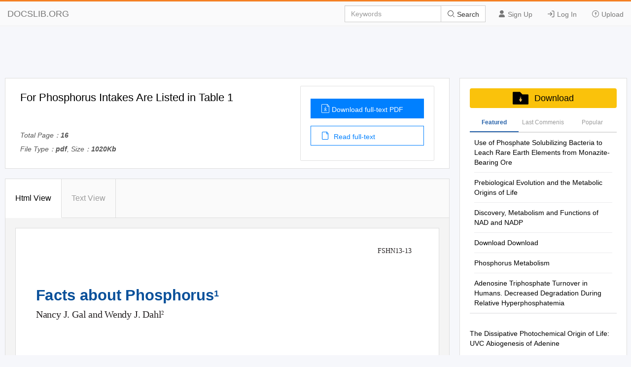

--- FILE ---
content_type: text/html; charset=utf-8
request_url: https://docslib.org/doc/7074787/for-phosphorus-intakes-are-listed-in-table-1
body_size: 20165
content:
<!DOCTYPE html>
<html lang="en">
<head>
		<meta charset="utf-8">
		<meta content="IE=edge" http-equiv="X-UA-Compatible">
		<meta name="viewport" content="width=device-width, initial-scale=1.0" />
		<title>For Phosphorus Intakes Are Listed in Table 1 - DocsLib</title>
		<meta name="description" content="FSHN13-13 Facts about Phosphorus1 Nancy J. Gal and Wendy J. Dahl2 &#x2022; maintain normal kidney function How much phosphorus do we need? Recommended">
		<link rel="shortcut icon" href="/favicon.ico">
		<meta name="robots" content="index, follow">
		<meta property="og:type" content="article">
		<meta property="og:title" content="For Phosphorus Intakes Are Listed in Table 1">
		<meta property="og:description" content="FSHN13-13 Facts about Phosphorus1 Nancy J. Gal and Wendy J. Dahl2 &#x2022; maintain normal kidney function How much phosphorus do we need? Recommended">
		<meta property="og:url" content="https://docslib.org/doc/7074787/for-phosphorus-intakes-are-listed-in-table-1">
		<meta property="og:image" content="https://docslib.b-cdn.net/poster/4787/for-phosphorus-intakes-are-listed-in-table-1-7074787.webp">
		<meta property="og:site_name" content="Docslib">
		<meta name="twitter:card" content="summary_large_image">
		<meta name="twitter:title" content="For Phosphorus Intakes Are Listed in Table 1">
		<meta name="twitter:description" content="FSHN13-13 Facts about Phosphorus1 Nancy J. Gal and Wendy J. Dahl2 &#x2022; maintain normal kidney function How much phosphorus do we need? Recommended">
		<meta name="twitter:image" content="https://docslib.b-cdn.net/poster/4787/for-phosphorus-intakes-are-listed-in-table-1-7074787.webp">
		<meta name="twitter:image:src" content="https://docslib.org/images/og_image.png">
		<link rel="stylesheet" href="/css/common.css" />
		<link rel="stylesheet" href="/css/docview.css" />
		<link rel="stylesheet" href="/iconfont/iconfont.css" />
		<script async src="https://pagead2.googlesyndication.com/pagead/js/adsbygoogle.js?client=ca-pub-8519364510543070" crossorigin="anonymous"></script>
		<script src="https://cdnjs.cloudflare.com/ajax/libs/jquery/3.5.1/jquery.min.js"></script>
		<style>	.stl_02 {margin: -30px !important;}</style>
		<script>
			const h5Data = {
			h5Style:'<style>.stl_ sup { vertical-align: baseline; position: relative; top: -0.4em; } .stl_ sub { vertical-align: baseline; position: relative; top: 0.4em; } .stl_ a:link {text-decoration:none;} .stl_ a:visited {text-decoration:none;} @media screen and (min-device-pixel-ratio:0), (-webkit-min-device-pixel-ratio:0), (min--moz-device-pixel-ratio: 0) {.stl_view{ font-size:10em; transform:scale(0.1); -moz-transform:scale(0.1); -webkit-transform:scale(0.1); -moz-transform-origin:top left; -webkit-transform-origin:top left; } } .stl_layer { } .stl_grlink { position:relative;width:100%;height:100%;z-index:1000000; } .stl_01 { position: absolute; white-space: nowrap; } .stl_02 { font-size: 1em; line-height: 0.0em; width: 53.75em; height: 69.5em; border-style: none; display: block; margin: 0em; } @supports(-ms-ime-align:auto) { .stl_02 {overflow: hidden;}} .stl_03 { position: relative; } .stl_04 { position: absolute; pointer-events: none; clip: rect(3.061274em,51.06904em,55.1999em,2.680964em); width: 100%; } .stl_05 { position: relative; width: 53.75em; } .stl_06 { height: 6.95em; } .stl_07 { -o-transform: scale(1,1.02); -webkit-transform: scale(1,1.02); -moz-transform: scale(1,1.02); transform: scale(1,1.02); -o-transform-origin: top left; -webkit-transform-origin: top left; -moz-webkit-transform-origin: top left; -transform-origin: top left; -ms-transform: matrix(1,0,0,1.02,0,-0); -ms-transform-origin: top left; } @font-face { font-family:"UURKRD+MyriadPro-Regular"; src:url("https://docslib.b-cdn.net/font/4787/7074787-1.woff2") format("woff2");font-display: swap; } .stl_08 { font-size: 0.878268em; font-family: "UURKRD+MyriadPro-Regular"; color: #221E1F; } .stl_09 { line-height: 1.202em; } .stl_10 { letter-spacing: 0em; }  .stl_11 { font-size: 1.93219em;  color: #09509A; } .stl_12 { line-height: 1.239em; } .stl_13 { letter-spacing: -0.0013em; } .stl_14 { font-size: 1.35176em;  color: #09509A; } .stl_15 { letter-spacing: -0.0022em; } .stl_16 { font-size: 1.229575em; font-family: "UURKRD+MyriadPro-Regular"; color: #221E1F; } .stl_17 { letter-spacing: -0.0017em; } .stl_18 { font-size: 0.860211em; font-family: "UURKRD+MyriadPro-Regular"; color: #221E1F; } .stl_19 { letter-spacing: -0.003em; } @font-face { font-family:"NUJBEW+MinionPro-Regular"; src:url("https://docslib.b-cdn.net/font/4787/7074787-2.woff2") format("woff2");font-display: swap; } .stl_20 { font-size: 0.966095em; font-family: "NUJBEW+MinionPro-Regular"; color: #221E1F; } .stl_21 { line-height: 1.349em; } .stl_22 { letter-spacing: -0.0049em; } .stl_23 { letter-spacing: 0.0001em; } .stl_24 { font-size: 1.493055em;  color: #09509A; } .stl_25 { letter-spacing: -0.0019em; } .stl_26 { letter-spacing: -0.0023em; } .stl_27 { letter-spacing: -0.0045em; } .stl_28 { letter-spacing: -0.098em; } .stl_29 { letter-spacing: -0.007em; } .stl_30 { letter-spacing: -0.0036em; } .stl_31 { letter-spacing: -0.0042em; } .stl_32 { letter-spacing: -0.0046em; } .stl_33 { letter-spacing: -0em; } .stl_34 { font-size: 0.878268em; font-family: "UURKRD+MyriadPro-Regular"; color: #09509A; } .stl_35 { letter-spacing: -0.0016em; } .stl_36 { letter-spacing: -0.001em; } .stl_37 { font-size: 0.790441em;  color: #221E1F; } .stl_38 { letter-spacing: -0.0021em; } .stl_39 { letter-spacing: -0.008em; } .stl_40 { font-size: 0.790441em; font-family: "UURKRD+MyriadPro-Regular"; color: #221E1F; } .stl_41 { font-size: 0.790441em; font-family: "UURKRD+MyriadPro-Regular"; color: #09509A; } .stl_42 { letter-spacing: -0.0025em; } .stl_43 { letter-spacing: 0.0002em; } .stl_44 { letter-spacing: -0.0032em; } .stl_45 { letter-spacing: -0.0026em; } .stl_46 { letter-spacing: -0.0027em; } .stl_47 { letter-spacing: -0.0028em; } .stl_48 { letter-spacing: -0.0041em; } .stl_49 { letter-spacing: -0.0031em; } .stl_50 { letter-spacing: -0.0024em; } .stl_51 { letter-spacing: -0.002em; } .stl_52 { letter-spacing: -0.0051em; } .stl_53 { letter-spacing: -0.0097em; } .stl_54 { letter-spacing: -0.0044em; } .stl_55 { letter-spacing: -0.0002em; } .stl_56 { letter-spacing: 0.0015em; } .stl_57 { letter-spacing: -0.0012em; } .stl_58 { letter-spacing: -0.0011em; } .stl_59 { letter-spacing: -0.0035em; } .stl_60 { letter-spacing: -0.0034em; } .stl_61 { letter-spacing: -0.009em; } .stl_62 { letter-spacing: -0.0001em; } .stl_63 { font-size: 0.746528em; font-family: "UURKRD+MyriadPro-Regular"; color: #221E1F; } .stl_64 { letter-spacing: -0.0006em; } .stl_65 { font-size: 0.746528em; font-family: "UURKRD+MyriadPro-Regular"; color: #09509A; } .stl_66 { letter-spacing: 0.0036em; } .stl_67 { font-size: 0.658701em; font-family: "UURKRD+MyriadPro-Regular"; color: #221E1F; } .stl_68 { letter-spacing: -0.0039em; }</style>',
			h5Html: ' <div id="page_0" class="stl_ stl_02"> <div class="stl_03"> <img src="https://docslib.b-cdn.net/bgimg/4787/7074787-img_01.webp" alt="" class="stl_04" /> </div> <div class="stl_view"> <div class="stl_05 stl_06"> <div class="stl_01 stl_07" style="left:46.5053em;top:2.9088em;"><span class="stl_08 stl_09 stl_10">FSHN13-13 </span></div> <div class="stl_01" style="left:3.1618em;top:7.9108em;"><span class="stl_11 stl_12 stl_13" style="word-spacing:0.0026em;"><b>Facts about Phosphorus</b></span><sup style="top: -0.6434em;"><span class="stl_14 stl_12 stl_15" style="word-spacing:0.0044em;"><b>1 </b></span></sup></div> <div class="stl_01" style="left:3.1618em;top:10.759em;"><span class="stl_16 stl_09 stl_17" style="word-spacing:-0.0025em;">Nancy J. Gal and Wendy J. Dahl</span><sup style="top: -0.4094em;"><span class="stl_18 stl_09 stl_19" style="word-spacing:-0.0043em;">2 </span></sup></div> <div class="stl_01" style="left:27.5074em;top:16.9581em;"><span class="stl_20 stl_21 stl_22" style="word-spacing:0.2109em;">• maintain</span><span class="stl_20 stl_21 stl_10" style="word-spacing:0.0049em;"> </span><span class="stl_20 stl_21 stl_23" style="word-spacing:-0.0001em;">normal kidney function </span></div> <div class="stl_01" style="left:27.5074em;top:18.6504em;"><span class="stl_24 stl_12 stl_25" style="word-spacing:0.0038em;"><strong>How much phosphorus do we </strong></span></div> <div class="stl_01" style="left:27.5074em;top:20.4421em;"><span class="stl_24 stl_12 stl_10"><b>need? </b></span></div> <div class="stl_01" style="left:27.5074em;top:22.3386em;"><span class="stl_20 stl_21 stl_26" style="word-spacing:0.0046em;">Recommended Dietary Allowances (RDA) for phosphorus </span></div> <div class="stl_01" style="left:27.5074em;top:23.5243em;"><span class="stl_20 stl_21 stl_27" style="word-spacing:0.0089em;">intakes are listed in Table 1. Because high intakes of phos- </span></div> <div class="stl_01" style="left:27.5074em;top:24.7099em;"><span class="stl_20 stl_21 stl_10" style="word-spacing:-0em;">phorus pose health risks, </span><span class="stl_20 stl_21 stl_28">T</span><span class="stl_20 stl_21 stl_29">o</span><span class="stl_20 stl_21 stl_30" style="word-spacing:0.0072em;">lerable Upper Levels known </span></div> <div class="stl_01" style="left:27.5074em;top:25.8956em;"><span class="stl_20 stl_21 stl_31" style="word-spacing:0.0084em;">as ULs have also been set to prevent overconsumption. </span></div> <div class="stl_01" style="left:27.5074em;top:27.0813em;"><span class="stl_20 stl_21 stl_32" style="word-spacing:0.0091em;">Average daily intakes of phosphorus should not exceed the </span></div> <div class="stl_01" style="left:27.5074em;top:28.2669em;"><span class="stl_20 stl_21 stl_33">UL. </span></div> <div class="stl_01" style="left:27.5074em;top:30.0289em;"><span class="stl_34 stl_09 stl_35" style="word-spacing:0.0032em;">Table 1. Recommended dietary allowances and tolerable upper </span></div> <div class="stl_01" style="left:27.5074em;top:31.0828em;"><span class="stl_34 stl_09 stl_36" style="word-spacing:0.0019em;">levels for phosphorus (IOM 1997). </span></div> <div class="stl_01 stl_07" style="left:29.6447em;top:32.4389em;"><span class="stl_37 stl_12 stl_38" style="word-spacing:0.0043em;"><b>Life Stage </b></span></div> <div class="stl_01 stl_07" style="left:38.317em;top:32.4389em;"><span class="stl_37 stl_12 stl_39"><b>RDA </b></span></div> <div class="stl_01 stl_07" style="left:37.4831em;top:33.383em;"><span class="stl_37 stl_12 stl_17"><b>(mg/day) </b></span></div> <div class="stl_01 stl_07" style="left:46.308em;top:32.4389em;"><span class="stl_37 stl_12 stl_10"><b>UL </b></span></div> <div class="stl_01 stl_07" style="left:45.1832em;top:33.383em;"><span class="stl_37 stl_12 stl_17"><b>(mg/day) </b></span></div> <div class="stl_01 stl_07" style="left:37.574em;top:34.6785em;"><span class="stl_37 stl_12 stl_35"><b>Children </b></span></div> <div class="stl_01 stl_07" style="left:38.4712em;top:36.0038em;"><span class="stl_40 stl_09 stl_33">460 </span></div> <div class="stl_01" style="left:3.1618em;top:34.9472em;"><span class="stl_41 stl_09 stl_42" style="word-spacing:0.005em;">Figure 1. Model of phosphate group </span></div> <div class="stl_01" style="left:3.1618em;top:35.9133em;"><span class="stl_41 stl_09 stl_43" style="word-spacing:-0.0004em;">Credits: Jan Kaliciak/iStock/Thinkstock, © Jan Kaliciak </span></div> <div class="stl_01 stl_07" style="left:27.8806em;top:36.0038em;"><span class="stl_40 stl_09 stl_44" style="word-spacing:0.0064em;">1 to 3 years </span></div> <div class="stl_01 stl_07" style="left:45.8867em;top:36.0038em;"><span class="stl_40 stl_09 stl_10">3,000 </span></div> <div class="stl_01 stl_07" style="left:45.8867em;top:37.2992em;"><span class="stl_40 stl_09 stl_10">3,000 </span></div> <div class="stl_01 stl_07" style="left:45.8867em;top:38.5947em;"><span class="stl_40 stl_09 stl_10">4,000 </span></div> <div class="stl_01 stl_07" style="left:27.8806em;top:37.2992em;"><span class="stl_40 stl_09 stl_44" style="word-spacing:0.0064em;">4 to 8 years </span></div> <div class="stl_01 stl_07" style="left:38.4712em;top:37.2992em;"><span class="stl_40 stl_09 stl_33">500 </span></div> <div class="stl_01" style="left:3.1618em;top:37.2752em;"><span class="stl_24 stl_12 stl_45" style="word-spacing:0.0053em;"><strong>Why do we need phosphorus? </strong></span></div> <div class="stl_01 stl_07" style="left:27.8806em;top:38.5947em;"><span class="stl_40 stl_09 stl_46" style="word-spacing:0.0053em;">9 to 18 years </span></div> <div class="stl_01 stl_07" style="left:38.1866em;top:38.5947em;"><span class="stl_40 stl_09 stl_33">1,250 </span></div> <div class="stl_01 stl_07" style="left:37.9345em;top:39.8603em;"><span class="stl_37 stl_12 stl_47"><b>Adults </b></span></div> <div class="stl_01 stl_07" style="left:38.4712em;top:41.1855em;"><span class="stl_40 stl_09 stl_33">700 </span></div> <div class="stl_01" style="left:3.1618em;top:39.1717em;z-index:1295;"><span class="stl_20 stl_21 stl_47" style="word-spacing:0.0056em;">Phosphorus is a mineral found in every cell of the body, </span></div> <div class="stl_01" style="left:3.1618em;top:40.3574em;"><span class="stl_20 stl_21 stl_48" style="word-spacing:0.0081em;">usually in the form of phosphate. It is the second most </span></div> <div class="stl_01" style="left:3.1618em;top:41.5431em;"><span class="stl_20 stl_21 stl_49" style="word-spacing:0.0062em;">abundant mineral in the body aﬅer calcium. About 85% of </span></div> <div class="stl_01" style="left:3.1618em;top:42.7287em;"><span class="stl_20 stl_21 stl_48" style="word-spacing:0.0081em;">phosphorus is stored in the bones and teeth. It is important </span></div> <div class="stl_01" style="left:3.1618em;top:43.9144em;"><span class="stl_20 stl_21 stl_46" style="word-spacing:0.0054em;">for forming bones and teeth, as well as repairing bones. </span></div> <div class="stl_01" style="left:3.1618em;top:45.1em;"><span class="stl_20 stl_21 stl_50" style="word-spacing:0.0048em;">Phosphorus also helps: </span></div> <div class="stl_01 stl_07" style="left:27.8806em;top:41.1855em;"><span class="stl_40 stl_09 stl_26" style="word-spacing:0.0046em;">19 to 70 years </span></div> <div class="stl_01 stl_07" style="left:27.8806em;top:42.481em;"><span class="stl_40 stl_09 stl_51" style="word-spacing:0.004em;">&gt; 70 years </span></div> <div class="stl_01 stl_07" style="left:45.8867em;top:41.1855em;"><span class="stl_40 stl_09 stl_10">4,000 </span></div> <div class="stl_01 stl_07" style="left:45.8867em;top:42.481em;"><span class="stl_40 stl_09 stl_10">3,000 </span></div> <div class="stl_01 stl_07" style="left:38.4712em;top:42.481em;"><span class="stl_40 stl_09 stl_33">700 </span></div> <div class="stl_01 stl_07" style="left:27.8806em;top:43.7764em;"><span class="stl_40 stl_09 stl_52">Pregnant </span></div> <div class="stl_01 stl_07" style="left:27.8806em;top:45.0719em;"><span class="stl_40 stl_09 stl_26" style="word-spacing:0.0046em;">14 to 18 years </span></div> <div class="stl_01 stl_07" style="left:27.8806em;top:46.3673em;"><span class="stl_40 stl_09 stl_26" style="word-spacing:0.0046em;">19 to 50 years </span></div> <div class="stl_01 stl_07" style="left:38.1029em;top:45.0719em;"><span class="stl_40 stl_09 stl_33" style="word-spacing:0em;">1, 250 </span></div> <div class="stl_01 stl_07" style="left:38.4712em;top:46.3673em;"><span class="stl_40 stl_09 stl_33">700 </span></div> <div class="stl_01 stl_07" style="left:45.8867em;top:45.0719em;"><span class="stl_40 stl_09 stl_10">3,500 </span></div> <div class="stl_01 stl_07" style="left:45.8867em;top:46.3673em;"><span class="stl_40 stl_09 stl_10">3,500 </span></div> <div class="stl_01" style="left:3.1618em;top:47.3396em;"><span class="stl_20 stl_21 stl_53" style="word-spacing:0.2205em;">• promote</span><span class="stl_20 stl_21 stl_10" style="word-spacing:0.0097em;"> </span><span class="stl_20 stl_21 stl_36" style="word-spacing:0.002em;">normal muscle and nerve function </span></div> <div class="stl_01" style="left:3.1618em;top:48.9471em;"><span class="stl_20 stl_21 stl_54" style="word-spacing:0.21em;">• regulate</span><span class="stl_20 stl_21 stl_10" style="word-spacing:0.0044em;"> </span><span class="stl_20 stl_21 stl_55">heartbeat </span></div> <div class="stl_01 stl_07" style="left:37.416em;top:47.6329em;"><span class="stl_37 stl_12 stl_56"><b>Lactating </b></span></div> <div class="stl_01 stl_07" style="left:38.1866em;top:48.9582em;"><span class="stl_40 stl_09 stl_33">1,250 </span></div> <div class="stl_01 stl_07" style="left:27.8806em;top:48.9582em;"><span class="stl_40 stl_09 stl_57" style="word-spacing:0.0025em;">14–18 years </span></div> <div class="stl_01 stl_07" style="left:45.8867em;top:48.9582em;"><span class="stl_40 stl_09 stl_10">4,000 </span></div> <div class="stl_01 stl_07" style="left:45.8867em;top:50.2537em;"><span class="stl_40 stl_09 stl_10">4,000 </span></div> <div class="stl_01 stl_07" style="left:27.8806em;top:50.2537em;"><span class="stl_40 stl_09 stl_26" style="word-spacing:0.0046em;">19 to 50 years </span></div> <div class="stl_01 stl_07" style="left:27.8806em;top:51.5491em;"><span class="stl_40 stl_09 stl_58" style="word-spacing:0.0022em;">mg = milligrams </span></div> <div class="stl_01 stl_07" style="left:38.4712em;top:50.2537em;"><span class="stl_40 stl_09 stl_33">700 </span></div> <div class="stl_01" style="left:3.1618em;top:50.5545em;"><span class="stl_20 stl_21 stl_59" style="word-spacing:0.2082em;">• support</span><span class="stl_20 stl_21 stl_10" style="word-spacing:0.0035em;"> </span><span class="stl_20 stl_21 stl_60" style="word-spacing:0.0068em;">growth and repair of cells and tissues </span></div> <div class="stl_01" style="left:3.1618em;top:52.162em;"><span class="stl_20 stl_21 stl_61" style="word-spacing:0.2192em;">• store</span><span class="stl_20 stl_21 stl_10" style="word-spacing:0.009em;"> </span><span class="stl_20 stl_21 stl_62" style="word-spacing:0.0003em;">and use energy from food </span></div> <div class="stl_01" style="left:3.1618em;top:56.3383em;"><span class="stl_63 stl_09 stl_17" style="word-spacing:0.3421em;">1. This</span><span class="stl_63 stl_09 stl_10" style="word-spacing:0.0018em;"> </span><span class="stl_63 stl_09 stl_36" style="word-spacing:0.002em;">document is FSHN13-13, one of a series of the Food Science and Human Nutrition Department, UF/IFAS Extension. Original publication date </span></div> <div class="stl_01" style="left:4.1103em;top:57.2341em;"><span class="stl_63 stl_09 stl_64" style="word-spacing:-0.0017em;">November 2013. Revised May 2017. Reviewed January 2018. Visit the EDIS website at </span><a href="http://edis.ifas.ufl.edu" target="_blank"><span class="stl_65 stl_09 stl_25">http://edis.ifas.uﬂ.edu</span></a><span class="stl_63 stl_09 stl_25">. </span></div> <div class="stl_01" style="left:3.1618em;top:58.8255em;"><span class="stl_63 stl_09 stl_66" style="word-spacing:0.3314em;">2. Nancy</span><span class="stl_63 stl_09 stl_10" style="word-spacing:-0.0036em;"> </span><span class="stl_63 stl_09 stl_26" style="word-spacing:0.0026em;">J. Gal, Extension agent, UF/IFAS Extension Hillsborough County; and Wendy J. Dahl, assistant professor, Food Science and Human Nutrition </span></div> <div class="stl_01" style="left:4.1103em;top:59.7214em;"><span class="stl_63 stl_09 stl_13" style="word-spacing:0.0025em;">Department; UF/IFAS Extension, Gainesville, FL 32611. </span></div> <div class="stl_01" style="left:3.1618em;top:61.7589em;"><span class="stl_67 stl_09 stl_58" style="word-spacing:0.0023em;">The Institute of Food and Agricultural Sciences (IFAS) is an Equal Opportunity Institution authorized to provide research, educational information and other services only to </span></div> <div class="stl_01" style="left:3.1618em;top:62.5494em;"><span class="stl_67 stl_09 stl_57" style="word-spacing:0.0024em;">individuals and institutions that function with non-discrimination with respect to race, creed, color, religion, age, disability, sex, sexual orientation, marital status, national </span></div> <div class="stl_01" style="left:3.1618em;top:63.3398em;"><span class="stl_67 stl_09 stl_50" style="word-spacing:0.0049em;">origin, political opinions or aﬃliations. For more information on obtaining other UF/IFAS Extension publications, contact your county’s UF/IFAS Extension oﬃce. </span></div> <div class="stl_01" style="left:3.1618em;top:64.9207em;"><span class="stl_67 stl_09 stl_26" style="word-spacing:0.0046em;">U.S. Department of Agriculture, UF/IFAS Extension Service, University of Florida, IFAS, Florida A &amp; M University Cooperative Extension Program, and Boards of County </span></div> <div class="stl_01" style="left:3.1618em;top:65.7112em;"><span class="stl_67 stl_09 stl_68" style="word-spacing:0.0027em;">Commissioners Cooperating. Nick T. Place, dean for UF/IFAS Extension. </span></div> </div> </div> </div> '
			};
		</script>
</head>
<body>
    <header>
        <div class="border-bm">
            <div class="navbar-header"> <a href="/">DOCSLIB.ORG</a> </div>
            <div class="navbar-right">
                <div class="nav-btn">
                    <ul>
                        <li> <a href="/profile/signup"> <i class="iconfont icon-yonghu"></i> Sign Up </a> </li>
                        <li> <a href="/profile/login"> <i class="iconfont icon-logindenglu"></i> Log In </a> </li>
                        <li> <a href="#"> <i class="iconfont icon-shangchuan-yuan-L"></i> Upload </a> </li>
                    </ul>
                </div>
                <form action="/search/" method="post">
                    <div class="input-group">
                        <input type="text" class="form-control" placeholder="Keywords" />
                        <div class="input-group-btn">
                            <button type="submit" class="btn btn-default" title=""> <i class="iconfont icon-sousuo i-color"></i> Search </button>
                        </div>
                    </div>
                </form>
            </div>
            <div class="nav-menu"> <i class="iconfont icon-caidan- size"></i> </div>
        </div>
        <div class="menu-list">
            <ul>
                <li> <a href="/profile/signup"> <i class="iconfont icon-yonghu"></i> Sign Up </a> </li>
                <li> <a href="/profile/login"> <i class="iconfont icon-logindenglu"></i> Log In </a> </li>
                <li> <a href="#"> <i class="iconfont icon-shangchuan-yuan-L"></i> Upload </a> </li>
            </ul>
        </div>
    </header>
    <script>$('head').append(h5Data.h5Style)</script>
<script>
	const screenWidth = window.innerWidth;
	if(screenWidth<860){
	const scale = (screenWidth-40)/860;
	const styleSheet = document.createElement('style');
	styleSheet.type = 'text/css';
	styleSheet.innerHTML = `.ft-box {height: calc(1000px * `+scale+`);}.stl_ {transform:scale(`+scale+`);transform-origin: left top;}`;
	document.head.appendChild(styleSheet);
	}
</script>
<main>
	<div class="content">
		<div class="row">
			<div class="adspace" id="adTopBanner"></div>
			<div class="rw-left rw-pd">
				<div class="header">
					<div class="header-section">
						<div class="header-detail">
							<h1>For Phosphorus Intakes Are Listed in Table 1</h1>
							<div class="mt-1">
								<p>Total Page：<b>16</b></p>
								<p>File Type：<b>pdf</b>, Size：<b>1020Kb</b></p>
							</div>
						</div>
						<div class="header-aside">
							<div class="aside-flex">
								<div class="aside-btn">
									<a href="/download/7074787/for-phosphorus-intakes-are-listed-in-table-1" class="btn-type" rel="nofollow">
										<i class="iconfont icon-wendangxiazai load-icon"></i>Download full-text PDF
									</a>
									<a href="javascript:;" class="btn-type1"><i class="iconfont icon-wendang load-icon"></i> Read full-text</a>
								</div>
							</div>
						</div>
					</div>
				</div>
				<div class="content-box" id="top">
					<div class="tag-head">
						<ul>
							<li class="tag-li">
								<a href="javascript:;" class="title-bt tag-active is-active" data-tab-target="describe">Html View </a>
							</li>
							<li class="tag-li">
								<a href="javascript:;" class="title-bt" data-tab-target="article">Text View</a>
							</li>
							<li class="active-bt"></li>
						</ul>
					</div>
					<div class="about-ul" id="htmlView">
						<div class="about-item about-active" data-tab-item="describe">
							<div class="header-abstract">
								<div class="ab-item">
									<div class="item-content">
										<div class="cont-font">
											<div class="ft-box" id="contents">
											</div>
													<script>
														$("#contents").html(h5Data.h5Html)
													</script>
											</div>
										</div>
									</div>
								</div>
							</div>
							<div class="about-item" data-tab-item="article">
								<div class="article-container">
									<div class="article-container-pd" id="loader"></div>
								</div>
								<div class="load-content flex-column-center">
									<p class="load-p load-more-bottom" id="loadMore">Load more</p>
									<p class="load-p" id="onLoadMore"><span id="surplus"></span></p>
									<p class="load-p" id="load-text"></p>
								</div>
								<div id="downTop">
									<div class="reader-tools-bar">
										<div class="tools flex-justify">
											<a href="javascript:void(0);" title="previous page"
											class="tools-prev flex-justify">
												<i class="iconfont icon-top-1-copy left"></i>
											</a>
											<input type="text" class="page-cur" value="1" /><span class="page-num">&nbsp; 3</span>
											<a href="javascript:void(0);" title="next page" class="tools-next flex-justify"><i class="iconfont icon-top-1-copy right"></i></a>
										</div>
										<div class="bar-download">
											<a href="javascript:;" id="copyLink"><i class="iconfont icon-lianjie i-size"></i> Copy Link</a>
										</div>
									</div>
								</div>
							</div>
						</div>
						<div class="pub-text" id="pubText">
							<div class="header-abstract">
								<div class="ab-item">
									<article>
									FSHN13-13 Facts about Phosphorus1 Nancy J. Gal and Wendy J. Dahl2 • maintain normal kidney function How much phosphorus do we need? Recommended Dietary Allowances (RDA) for phosphorus intakes are listed in Table 1. Because high intakes of phos- phorus pose health risks, Tolerable Upper Levels known as ULs have also been set to prevent overconsumption. Average daily intakes of phosphorus should not exceed the UL. Table 1. Recommended dietary allowances and tolerable upper levels for phosphorus (IOM 1997). Life Stage RDA UL (mg/day) (mg/day) Figure 1. Model of phosphate group Children Credits: Jan Kaliciak/iStock/Thinkstock, &#169; Jan Kaliciak 1 to 3 years 460 3,000 Why do we need phosphorus? 4 to 8 years 500 3,000 9 to 18 years 1,250 4,000 Phosphorus is a mineral found in every cell of the body, Adults usually in the form of phosphate. It is the second most 19 to 70 years 700 4,000 abundant mineral in the body after calcium. About 85% of &gt; 70 years 700 3,000 phosphorus is stored in the bones and teeth. It is important for forming bones and teeth, as well as repairing bones. Pregnant Phosphorus also helps: 14 to 18 years 1, 250 3,500 19 to 50 years 700 3,500 • promote normal muscle and nerve function Lactating • regulate heartbeat 14–18 years 1,250 4,000 19 to 50 years 700 4,000 • support growth and repair of cells and tissues mg = milligrams • store and use energy from food 1. This document is FSHN13-13, one of a series of the Food Science and Human Nutrition Department, UF/IFAS Extension. Original publication date November 2013. Revised May 2017. Reviewed January 2018. Visit the EDIS website at http://edis.ifas.ufl.edu. 2. Nancy J. Gal, Extension agent, UF/IFAS Extension Hillsborough County; and Wendy J. Dahl, assistant professor, Food Science and Human Nutrition Department; UF/IFAS Extension, Gainesville, FL 32611. The Institute of Food and Agricultural Sciences (IFAS) is an Equal Opportunity Institution authorized to provide research, educational information and other services only to individuals and institutions that function with non-discrimination with respect to race, creed, color, religion, age, disability, sex, sexual orientation, marital status, national origin, political opinions or affiliations. For more information on obtaining other UF/IFAS Extension publications, contact your county’s UF/IFAS Extension office. U.S. Department of Agriculture, UF/IFAS Extension Service, University of Florida, IFAS, Florida A &amp; M University Cooperative Extension Program, and Boards of County Commissioners Cooperating. Nick T. Place, dean for UF/IFAS Extension. What is the availability of What happens if we get too much phosphorus in our diet? phosphorus? Phosphorus is abundant in our diet. The three main sources Excessive intake of phosphorus is much more common of dietary phosphorus are food and beverages, food addi- than inadequate phosphorus intake. Too much in the diet tives, and supplements. The main natural food sources are may lead to adverse effects on bone, kidney, and heart protein-rich foods such as meat, poultry, dairy products, health (Calvo and Uribarri 2013b). High blood levels eggs, legumes, and nuts. They provide about half of our of phosphorus are usually the result of consuming large dietary phosphorus (Calvo and Uribarri 2013a). Manufac- amounts of dietary phosphorus with insufficient dietary turers add phosphorus to many processed foods to modify calcium. Kidney disease can also lead to an excess of texture, taste, and color. Phosphorus added during food phosphorus. If you have chronic kidney disease, you may processing contributes an average of 500 mg/day (Calvo need to limit your intake of phosphorus (CDC 2012). As and Uribarri 2013a). kidney function decreases, extra phosphorus builds up in the blood. When there is too much phosphorus in the Because phosphorus is readily available in the diet, most blood (hyperphosphatemia), calcium is lost from bones people do not require phosphorus supplements. However, and deposited in tissues. This can lead to weak bones and many supplements and medications contain phosphorus. cardiovascular disease. Persons with chronic kidney disease For example, multivitamins and minerals contain, on should consult their health care provider for specific dietary average, more than 100 mg/supplement (Calvo and Uribarri recommendations. 2013a). Many over-the-counter and prescription medica- tions also contain phosphate salts as inactive ingredients In healthy individuals, mildly elevated phosphorus levels (Calvo and Uribarri 2013a). are thought to increase risk for bone and heart disease (Calvo and Uribarri 2013b). For most persons, reducing What happens if we do not get excess dietary phosphorus can be achieved by reducing consumption of processed foods that contain added enough phosphorus? phosphorus. For example, processed foods that may contain Phosphorus is plentiful in the typical American diet, and so phosphorus additives include pancakes from a mix, frozen deficiency is rare. However, certain health conditions such waffles, bacon, processed cheese, deli meats, and poultry, as starvation, alcoholism, and diabetic ketoacidosis can convenience dinner entr&#233;es, canned soups, and most cause low phosphorus levels. Also, certain medications such restaurant and fast foods. Additionally, cola beverages as some antacids and diuretics can cause phosphorus levels contain phosphoric acid, a form of phosphorus. The key to to decline (IOM 1997). The following are possible signs of lowering dietary intake of added phosphorus is to prepare low phosphorus in adults*: foods from scratch from fresh, unprocessed ingredients. • poor appetite Unfortunately, the phosphorus content of food is not found on the Nutrition Facts Panel, making it difficult to • muscle weakness determine which foods are higher in phosphorus. However, • poor coordination the ingredient list on the food package is very useful when • bone pain making healthful food choices. Read the ingredient list on the food package to determine if the food contains a • fragile bones phosphorus/phosphate additive (Table 2). Ingredients are The following are possible signs of low phosphorus in listed from most abundant to least abundant and additives children*: are noted toward the end of the list. Avoiding foods with phosphate additives can help to lower your intake of • decline in growth phosphorus. • poor bone and tooth development Individuals with chronic kidney disease should seek profes- *Note: These may be signs of other disease conditions sional dietary advice regarding their diet choices. If you have questions regarding high- and low-phosphorus foods and would like to find a registered dietitian (RD) in your area, you can visit the Academy of Nutrition and Dietetics RD Finder at http://www.eatright.org/programs/rdfinder/. Facts about Phosphorus 2 Table 2. Common phosphorus additives in processed foods. Aluminum Phosphate Pyrophosphate Dicalcium Phosphate Sodium Phosphate Hexametaphosphate Sodium Polyphosphate Monocalcium Phosphate Sodium Tripolyphosphate Phosphoric acid Tetrasodium Phosphate Polyphosphate Trisodium Phosphate Where can I find more information? Registered dietitians may be able to provide you with more information about choosing a healthy diet. Consult your pharmacist and physician with questions about medications and supplements. The Family and Consumer Sciences (FCS) agent at your local UF/IFAS Extension office may have more information about food and nutrition and may have classes for you to attend. References Calvo, MS, and J. Uribarri. 2013. “Contributions to total phosphorus intake: all sources considered.” Semin Dial, 26(1): 54–61. Calvo, MS, and J. Uribarri. 2013. “Public health impact of dietary phosphorus excess on bone and cardiovascular health in the general population.” Am J Clin Nutr, 98(1): 6–15. CDC (Centers for Disease Control and Prevention). 2012. http://www.cdc.gov/diabetes/projects/pdfs/ckd_factsheet. pdf IOM (Institute of Medicine). 1997 http://www.nal.usda.gov/ fnic/DRI/DRI_Calcium/146-189.pdf Facts about Phosphorus 3.
									</article>
								</div>

								</div>
							</div>
						</div>
				<section class="recommend">
					<div class="panel-box">
						<div class="panel-success">
							<div class="panel-heading">
								<div class="panel-flex">
									<div class="panel-left">
										Recommended publications
									</div>
								</div>
							</div>
							<div class="panel-body">
								<ul class="panel-body-ul-flex">
											<li class="panel-item">
												<div class="panel-item-left">
													<img src="https://docslib.b-cdn.net/cover/8781/use-of-phosphate-solubilizing-bacteria-to-leach-rare-earth-elements-from-monazite-bearing-ore-38781.webp" alt="Use of Phosphate Solubilizing Bacteria to Leach Rare Earth Elements from Monazite-Bearing Ore" width="200">
												</div>
											<div class="panel-item-right">
												<h3 >
													<a href="/doc/38781/use-of-phosphate-solubilizing-bacteria-to-leach-rare-earth-elements-from-monazite-bearing-ore" title="Use of Phosphate Solubilizing Bacteria to Leach Rare Earth Elements from Monazite-Bearing Ore" class="text-overflow-clamp2">
														Use of Phosphate Solubilizing Bacteria to Leach Rare Earth Elements from Monazite-Bearing Ore</a>
												</h3>
												<div class="panel-item-right-p text-overflow-clamp7">Minerals 2015, 5, 189-202; doi:10.3390/min5020189 OPEN ACCESS minerals ISSN 2075-163X www.mdpi.com/journal/minerals Article Use of Phosphate Solubilizing Bacteria to Leach Rare Earth Elements from Monazite-Bearing Ore Doyun Shin 1,2,*, Jiwoong Kim 1, Byung-su Kim 1,2, Jinki Jeong 1,2 and Jae-chun Lee 1,2 1 Mineral Resources Resource Division, Korea Institute of Geoscience and Mineral Resources (KIGAM), Gwahangno 124, Yuseong-gu, Daejeon 305-350, Korea; E-Mails: <a href="/cdn-cgi/l/email-protection" class="__cf_email__" data-cfemail="4228352902292b25232f6c30276c2930">[email&#160;protected]</a> (J.K.); <a href="/cdn-cgi/l/email-protection" class="__cf_email__" data-cfemail="e98b9a828084a982808e8884c79b8cc7829b">[email&#160;protected]</a> (B.K.); <a href="/cdn-cgi/l/email-protection" class="__cf_email__" data-cfemail="791310171210033912101e1814570b1c57120b">[email&#160;protected]</a> (J.J.); <a href="/cdn-cgi/l/email-protection" class="__cf_email__" data-cfemail="c0aaa3aca5a580aba9a7a1adeeb2a5eeabb2">[email&#160;protected]</a> (J.L.) 2 Department of Resource Recycling Engineering, Korea University of Science and Technology, Gajeongno 217, Yuseong-gu, Daejeon 305-350, Korea * Author to whom correspondence should be addressed; E-Mail: <a href="/cdn-cgi/l/email-protection" class="__cf_email__" data-cfemail="0d69627478633c3f4d66646a6c60237f6823667f">[email&#160;protected]</a>; Tel.: +82-42-868-3616. Academic Editor: Anna H. Kaksonen Received: 8 January 2015 / Accepted: 27 March 2015 / Published: 2 April 2015 Abstract: In the present study, the feasibility to use phosphate solubilizing bacteria (PSB) to develop a biological leaching process of rare earth elements (REE) from monazite-bearing ore was determined. To predict the REE leaching capacity of bacteria, the phosphate solubilizing abilities of 10 species of PSB were determined by halo zone formation on Reyes minimal agar media supplemented with bromo cresol green together with a phosphate solubilization test in Reyes minimal liquid media as the screening studies. Calcium phosphate was used as a model mineral phosphate. Among the test PSB strains, Pseudomonas fluorescens, P. putida, P. rhizosphaerae, Mesorhizobium ciceri, Bacillus megaterium, and Acetobacter aceti formed halo zones, with the zone of A.</div>
											</div>
										</li>
											<li class="panel-item">
												<div class="panel-item-left">
													<img src="https://docslib.b-cdn.net/cover/0102/prebiological-evolution-and-the-metabolic-origins-of-life-60102.webp" alt="Prebiological Evolution and the Metabolic Origins of Life" width="200">
												</div>
											<div class="panel-item-right">
												<h3 >
													<a href="/doc/60102/prebiological-evolution-and-the-metabolic-origins-of-life" title="Prebiological Evolution and the Metabolic Origins of Life" class="text-overflow-clamp2">
														Prebiological Evolution and the Metabolic Origins of Life</a>
												</h3>
												<div class="panel-item-right-p text-overflow-clamp7">Prebiological Evolution and the Andrew J. Pratt* Metabolic Origins of Life University of Canterbury Keywords Abiogenesis, origin of life, metabolism, hydrothermal, iron Abstract The chemoton model of cells posits three subsystems: metabolism, compartmentalization, and information. A specific model for the prebiological evolution of a reproducing system with rudimentary versions of these three interdependent subsystems is presented. This is based on the initial emergence and reproduction of autocatalytic networks in hydrothermal microcompartments containing iron sulfide. The driving force for life was catalysis of the dissipation of the intrinsic redox gradient of the planet. The codependence of life on iron and phosphate provides chemical constraints on the ordering of prebiological evolution. The initial protometabolism was based on positive feedback loops associated with in situ carbon fixation in which the initial protometabolites modified the catalytic capacity and mobility of metal-based catalysts, especially iron-sulfur centers. A number of selection mechanisms, including catalytic efficiency and specificity, hydrolytic stability, and selective solubilization, are proposed as key determinants for autocatalytic reproduction exploited in protometabolic evolution. This evolutionary process led from autocatalytic networks within preexisting compartments to discrete, reproducing, mobile vesicular protocells with the capacity to use soluble sugar phosphates and hence the opportunity to develop nucleic acids. Fidelity of information transfer in the reproduction of these increasingly complex autocatalytic networks is a key selection pressure in prebiological evolution that eventually leads to the selection of nucleic acids as a digital information subsystem and hence the emergence of fully functional chemotons capable of Darwinian evolution. 1 Introduction: Chemoton Subsystems and Evolutionary Pathways Living cells are autocatalytic entities that harness redox energy via the selective catalysis of biochemical transformations.</div>
											</div>
										</li>
											<li class="panel-item">
												<div class="panel-item-left">
													<img src="https://docslib.b-cdn.net/cover/3182/discovery-metabolism-and-functions-of-nad-and-nadp-123182.webp" alt="Discovery, Metabolism and Functions of NAD and NADP" width="200">
												</div>
											<div class="panel-item-right">
												<h3 >
													<a href="/doc/123182/discovery-metabolism-and-functions-of-nad-and-nadp" title="Discovery, Metabolism and Functions of NAD and NADP" class="text-overflow-clamp2">
														Discovery, Metabolism and Functions of NAD and NADP</a>
												</h3>
												<div class="panel-item-right-p text-overflow-clamp7">Coenzymes Features Discovery, metabolism and functions of NAD Downloaded from http://portlandpress.com/biochemist/article-pdf/37/1/9/3189/bio037010009.pdf by guest on 01 October 2021 and NADP Magali R. VanLinden, Renate Hvidsten Skoge and Mathias Ziegler (University of Bergen, Norway) Nicotinamide adenine dinucleotide (NAD) and nicotinamide adenine dinucleotide phosphate (NADP) are two major players in metabolism as they participate as electron carriers in a multitude of redox reactions. Moreover, they act in life and death decisions on a cellular level in all known life forms. NAD and NADP both exist in two states; the oxidized forms are characterized by a positive charge on the nicotinamide (Nam) moiety, denoted NAD+ and NADP+ respectively. The reduced forms are denoted NADH and NADPH (Figure 1). The independent discoveries of NAD(P) as vitamins and co-enzymes Vitamin B3 is a collective term for the two NAD(P) precursors nicotinic acid (NA) (also referred to as niacin) and Nam, as well as their corresponding ribosides. Niacin and Nam were found to be essential nutrients after severe outbreaks of pellagra (originally thought to be a new pestilence) in 18th Century Europe. Large outbreaks of pellagra occurred in North America in the early 20th Century. Pellagra (from Italian: pelle = skin; agra = sour) is characterized by dermatitis, diarrhoea, dementia and ultimately death, and was widespread in the hundreds of thousands of poor people living on a diet mostly composed of corn or maize flour. Although successfully consumed by American Indians for centuries, degerminated maize does not contain niacin in a bioavailable form. The crucial difference was that Figure 1.</div>
											</div>
										</li>
											<li class="panel-item">
												<div class="panel-item-left">
													<img src="https://docslib.b-cdn.net/cover/5854/download-download-215854.webp" alt="Download Download" width="200">
												</div>
											<div class="panel-item-right">
												<h3 >
													<a href="/doc/215854/download-download" title="Download Download" class="text-overflow-clamp2">
														Download Download</a>
												</h3>
												<div class="panel-item-right-p text-overflow-clamp7">Dorjnamjaa et al. Mongolian Geoscientist 49 (2019) 41-49 https://doi.org/10.5564/mgs.v0i49.1226 Mongolian Geoscientist Review paper New scientific direction of the bacterial paleontology in Mongolia: an essence of investigation * Dorj Dorjnamjaa , Gundsambuu Altanshagai, Batkhuyag Enkhbaatar Department of Paleontology, Institute of Paleontology, Mongolian Academy of Sciences, Ulaanbaatar 15160, Mongolia *Corresponding author. Email: <a href="/cdn-cgi/l/email-protection" class="__cf_email__" data-cfemail="bcd8d8d3ced68e8c8c8dfcc5ddd4d3d392dfd3d1">[email&#160;protected]</a> ARTICLE INFO ABSTRACT Article history: We review the initial development of Bacterial Paleontology in Mongolia and Received 10 September 2019 present some electron microscopic images of fossil bacteria in different stages of Accepted 9 October 2019 preservation in sedimentary rocks. Indeed bacterial paleontology is one the youngest branches of paleontology. It has began in the end of 20th century and has developed rapidly in recent years. The main tasks of bacterial paleontology are detailed investigation of fossil microorganisms, in particular their morphology and sizes, conditions of burial and products of habitation that are reflected in lithological and geochemical features of rocks. Bacterial paleontology deals with fossil materials and is useful in analysis of the genesis of sedimentary rocks, and sedimentary mineral resources including oil and gas. The traditional paleontology is especially significant for evolution theory, biostratigraphy, biogeography and paleoecology; however bacterial paleontology is an essential first of all for sedimentology and for theories sedimentary ore genesis or biometallogeny Keywords: microfossils, phosphorite, sedimentary rocks, lagerstatten, biometallogeny INTRODUCTION all the microorganisms had lived and propagated Bacteria or microbes preserved well as fossils in without breakdowns. Bacterial paleontological various rocks, especially in sedimentary rocks data accompanied by the data on the first origin alike natural substances.</div>
											</div>
										</li>
											<li class="panel-item">
												<div class="panel-item-left">
													<img src="https://docslib.b-cdn.net/cover/9213/phosphorus-metabolism-289213.webp" alt="Phosphorus Metabolism" width="200">
												</div>
											<div class="panel-item-right">
												<h3 >
													<a href="/doc/289213/phosphorus-metabolism" title="Phosphorus Metabolism" class="text-overflow-clamp2">
														Phosphorus Metabolism</a>
												</h3>
												<div class="panel-item-right-p text-overflow-clamp7">rology &amp; h T ep h e N r f a o p l e a u n t r i c Raina et al., J Nephrol Therapeutic 2012, S3 u s o J Journal of Nephrology &amp; Therapeutics DOI: 10.4172/2161-0959.S3-008 ISSN: 2161-0959 Review Article Open Access Phosphorus Metabolism Rupesh Raina1*, Gaurav Garg2, Sidharth Kumar Sethi4, Martin J Schreiber3, James F Simon3 and George Thomas3 1Fellow at Rainbow Babies and Children Hospital, Case Western Reserve, Cleveland, OH, USA 2Observer at Cleveland Clinic, Department of Hospital Medicine, Cleveland, OH, USA 3Staff at Glickman Urology and Kidney Institute, Cleveland Clinic Foundation, Cleveland, OH, USA 4Kidney and Urology Institute, Medanta, The Medicity Hospital, Gurgaon, Haryana, India Abstract Phosphorus plays a pivotal role in various biological processes. Therefore, a deeper understanding of Phosphorus Homeostasis is essential for management and treatment of conditions causing an imbalance in phosphate metabolism. The widely understood parathyroid hormone (PTH) and vitamin D axis that governs this phosphate homeostasis has been critiqued for its inability to explain a few rare genetic and acquired conditions associated with phosphate imbalance. Such conditions are characterized by normal PTH and activated vitamin D hormone. For example, Tumor Induced osteomalacia, Autosomal Dominant hypophosphatemic rickets, and X-linked hypophosphatemic rickets. Recent studies of such conditions have led to the discovery of additional factors that play an important role in phosphorus homeostasis. These phosphaturetic factors, called “Phosphatonins” include Fibroblast Growth Factor 23 (FGF-23), Fibroblast Growth Factor 7 (FGF7), Frizzled related protein 4 (FRP4), and matrix extracellular phosphoglycoprotein (MEPE).Out of these phosphatonins, FGF-23 has been extensively studied.</div>
											</div>
										</li>
											<li class="panel-item">
												<div class="panel-item-left">
													<img src="https://docslib.b-cdn.net/cover/6994/adenosine-triphosphate-turnover-in-humans-decreased-degradation-during-relative-hyperphosphatemia-366994.webp" alt="Adenosine Triphosphate Turnover in Humans. Decreased Degradation During Relative Hyperphosphatemia" width="200">
												</div>
											<div class="panel-item-right">
												<h3 >
													<a href="/doc/366994/adenosine-triphosphate-turnover-in-humans-decreased-degradation-during-relative-hyperphosphatemia" title="Adenosine Triphosphate Turnover in Humans. Decreased Degradation During Relative Hyperphosphatemia" class="text-overflow-clamp2">
														Adenosine Triphosphate Turnover in Humans. Decreased Degradation During Relative Hyperphosphatemia</a>
												</h3>
												<div class="panel-item-right-p text-overflow-clamp7">Adenosine triphosphate turnover in humans. Decreased degradation during relative hyperphosphatemia. M A Johnson, … , S P Schmaltz, I H Fox J Clin Invest. 1989;84(3):990-995. https://doi.org/10.1172/JCI114263. Research Article The regulation of ATP metabolism by inorganic phosphate (Pi) was examined in five normal volunteers through measurements of ATP degradation during relative Pi depletion and repletion states. Relative Pi depletion was achieved through dietary restriction and phosphate binders, whereas a Pi-repleted state was produced by oral Pi supplementation. ATP was radioactively labeled by the infusion of [8(14)C]adenine. Fructose infusion was used to produce rapid ATP degradation during Pi depletion and repletion states. Baseline measurements indicated a significant decrease of Pi levels during phosphate depletion and no change in serum or urinary purines. Serum values of Pi declined 20 to 26% within 15 min after fructose infusion in all states. Urine measurements of ATP degradation products showed an eightfold increase within 15 min after fructose infusion in both Pi-depleted and -supplemented states. Urinary radioactive ATP degradation products were fourfold higher and urinary purine specific activity was more than threefold higher during Pi depletion as compared with Pi repletion. Our data indicate that there is decreased ATP degradation to purine end products during a relative phosphate repletion state as compared to a relative phosphate depletion state. These data show that ATP metabolism can be altered through manipulation of the relative Pi state in humans. Find the latest version: https://jci.me/114263/pdf Adenosine Triphosphate Turnover in Humans Decreased Degradation during Relative Hyperphosphatemia Marcia A.</div>
											</div>
										</li>
											<li class="panel-item">
												<div class="panel-item-left">
													<img src="https://docslib.b-cdn.net/cover/5733/the-road-of-sustainable-development-for-phosphate-fertilizer-industry-in-china-405733.webp" alt="The Road of Sustainable Development for Phosphate Fertilizer Industry in China" width="200">
												</div>
											<div class="panel-item-right">
												<h3 >
													<a href="/doc/405733/the-road-of-sustainable-development-for-phosphate-fertilizer-industry-in-china" title="The Road of Sustainable Development for Phosphate Fertilizer Industry in China" class="text-overflow-clamp2">
														The Road of Sustainable Development for Phosphate Fertilizer Industry in China</a>
												</h3>
												<div class="panel-item-right-p text-overflow-clamp7">The Road of Sustainable Development for Phosphate Fertilizer Industry in China China Phosphate Industry Association Wu Xiyan 2013.9.Beijing Remarkable Achievements  Phosphate fertilizer industry in China has kept rapidly developing since 2000;  Ranked first in the world,it&#39;s production over US in 2005 ，achieved banlance between production and marketing in 2006，a surplus after 2007and became large exporter for Ammonium phosphate&amp; coarse whiting ;  The P fertilizer output reached 1693 t P2O5 in 2012, about 40 percent of the world；  yr during 2000-2012 increased 8.1 percent；  The growth in the first year of 2013 was slow， upto 8.372 million t from Jan.to June P2O5，Slightly increased 0.9%。 Product Structure of Phosphate fertilizer in China  2012, High concentration of phosphate &amp;compound fertilizer  took up 86% in 2012 from 35% in 2005 Total yield of 16.93 million t P2O5 in 2012  High concentration of phosphate &amp;compound fertilizer took up 86.4% with 14.62 million t P2O5 ;  AP output 12.60 million t P2O5 ，took up 74.4%;  DAPphysical quantity14.6million t;  MAP physical quantity 1328million t  TSPphysical quantity1.07 million t;  Phosphate group NPK physical quantity8.47million t Industrial Distribution of Phosphate fertilizer in China  Two transfer basically realized：Basic fertilizer to Resources origin; Special fertilizer to end market  Soil testing formula fertilization by Ministry of Agri.led enterprises produce accordingly  output in Yunnan,Guizhou,Sichuan ,Hubei took up 71% overhall ；  Hubei,Yunnan,Guizhou,C hongqing,Anhui ranked first</div>
											</div>
										</li>
											<li class="panel-item">
												<div class="panel-item-left">
													<img src="https://docslib.b-cdn.net/cover/0963/china-fertilizer-industry-outlook-720963.webp" alt="China Fertilizer Industry Outlook" width="200">
												</div>
											<div class="panel-item-right">
												<h3 >
													<a href="/doc/720963/china-fertilizer-industry-outlook" title="China Fertilizer Industry Outlook" class="text-overflow-clamp2">
														China Fertilizer Industry Outlook</a>
												</h3>
												<div class="panel-item-right-p text-overflow-clamp7">China Fertilizer Industry Outlook CONTENTS 1. Introduction 4 2. Chinese agriculture 6 3. Development of fertilizer demand 8 4. China’s fertilizer supply and international impact 9 5. Recent developments and outlook 12 6. Implications for GPCA members 14 1. Introduction China is the most important and most to support domestic crop production. It influential country in the fertilizer business. has now grown to such a scale that it is the Its development has been dramatic. In the largest producer, consumer and exporter mid-1990s, fertilizer demand was on the of urea and ammoniated phosphates in the scale of a medium sized country, albeit world, and one of the leading producers and growing at a rapid rate. Production was consumers of potash. relatively modest and the country was an importer of most fertilizer products. In this report we provide an overview of the Chinese fertilizer industry, tracking the development of For a period it ranked among the largest agriculture and demand, together with the supply side importers of urea. However, as the Chinese and its increasing international influence. We also economy has seen massive transformation, describe our expectations for its development in the so too has its agriculture sector, and the future and the impact it has on the GCC region and its fertilizer business whose target is primarily fertilizer producing companies. 4 | China - Fertilizer Industry Outlook China - Fertilizer Industry Outlook | 5 2. Chinese agriculture To understand the development of the growth in harvested area, therefore, has been the result Chinese fertilizer industry it is important to of increased multiple cropping.</div>
											</div>
										</li>
											<li class="panel-item">
												<div class="panel-item-left">
													<img src="https://docslib.b-cdn.net/cover/4111/origins-of-life-in-the-universe-zackary-johnson-774111.webp" alt="Origins of Life in the Universe Zackary Johnson" width="200">
												</div>
											<div class="panel-item-right">
												<h3 >
													<a href="/doc/774111/origins-of-life-in-the-universe-zackary-johnson" title="Origins of Life in the Universe Zackary Johnson" class="text-overflow-clamp2">
														Origins of Life in the Universe Zackary Johnson</a>
												</h3>
												<div class="panel-item-right-p text-overflow-clamp7">11/4/2007 Origins of Life in the Universe Zackary Johnson OCN201 Fall 2007 <a href="/cdn-cgi/l/email-protection" class="__cf_email__" data-cfemail="146e7d7e547c7563757d7d3a717061">[email&#160;protected]</a> Zackary Johnson http://www.soest.hawaii.edu/oceanography/zij/education.html Uniiiversity of Hawaii Department of Oceanography Class Schedule Nov‐2Originsof Life and the Universe Nov‐5 Classification of Life Nov‐7 Primary Production Nov‐9Consumers Nov‐14 Evolution: Processes (Steward) Nov‐16 Evolution: Adaptation() (Steward) Nov‐19 Marine Microbiology Nov‐21 Benthic Communities Nov‐26 Whale Falls (Smith) Nov‐28 The Marine Food Web Nov‐30 Community Ecology Dec‐3 Fisheries Dec‐5Global Ecology Dec‐12 Final Major Concepts TIMETABLE Big Bang! • Life started early, but not at the beginning, of Earth’s Milky Way (and other galaxies formed) history • Abiogenesis is the leading hypothesis to explain the beginning of life on Earth • There are many competing theories as to how this happened • Some of the details have been worked out, but most Formation of Earth have not • Abiogenesis almost certainly occurred in the ocean 20‐15 15‐94.5Today Billions of Years Before Present 1 11/4/2007 Building Blocks TIMETABLE Big Bang! • Universe is mostly hydrogen (H) and helium (He); for Milky Way (and other galaxies formed) example –the sun is 70% H, 28% He and 2% all else! Abundance) e • Most elements of interest to biology (C, N, P, O, etc.) were (Relativ 10 produced via nuclear fusion Formation of Earth Log at very high temperature reactions in large stars after Big Bang 20‐13 13‐94.7Today Atomic Number Billions of Years Before Present ORIGIN OF LIFE ON EARTH Abiogenesis: 3 stages Divine Creation 1.</div>
											</div>
										</li>
											<li class="panel-item">
												<div class="panel-item-left">
													<img src="https://docslib.b-cdn.net/cover/1475/atp-structure-and-function-841475.webp" alt="ATP Structure and Function" width="200">
												</div>
											<div class="panel-item-right">
												<h3 >
													<a href="/doc/841475/atp-structure-and-function" title="ATP Structure and Function" class="text-overflow-clamp2">
														ATP Structure and Function</a>
												</h3>
												<div class="panel-item-right-p text-overflow-clamp7">ATP: Universal Currency of Cellular Energy All living things including plants, animals, birds, insects, humans need energy for the proper functioning of cells, tissues and other organ systems. As we are aware that green plants, obtain their energy from the sunlight, and animals get their energy by feeding on these plants. Energy acts as a source of fuel. We, humans, gain energy from the food we eat, but how are the energy produced and stored in our body. A living cell cannot store significant amounts of free energy. Excess free energy would result in an increase of heat in the cell, which would result in excessive thermal motion that could damage and then destroy the cell. Rather, a cell must be able to handle that energy in a way that enables the cell to store energy safely and release it for use only as needed. Living cells accomplish this by using the compound adenosine triphosphate (ATP). ATP is often called the “energy currency” of the cell, and, like currency, this versatile compound can be used to fill any energy need of the cell. How? It functions similarly to a rechargeable battery. When ATP is broken down, usually by the removal of its terminal phosphate group, energy is released. The energy is used to do work by the cell, usually by the released phosphate binding to another molecule, activating it. For example, in the mechanical work of muscle contraction, ATP supplies the energy to move the contractile muscle proteins. Recall the active transport work of the sodium-potassium pump in cell membranes.</div>
											</div>
										</li>
											<li class="panel-item">
												<div class="panel-item-left">
													<img src="https://docslib.b-cdn.net/cover/1723/aluminum-phosphate-1141723.webp" alt="Aluminum Phosphate" width="200">
												</div>
											<div class="panel-item-right">
												<h3 >
													<a href="/doc/1141723/aluminum-phosphate" title="Aluminum Phosphate" class="text-overflow-clamp2">
														Aluminum Phosphate</a>
												</h3>
												<div class="panel-item-right-p text-overflow-clamp7">Right to Know Hazardous Substance Fact Sheet Common Name: ALUMINUM PHOSPHATE Synonyms: Aluminum Monophosphate CAS Number: 7784-30-7 Chemical Name: Phosphoric Acid, Aluminum Salt (1:1) RTK Substance Number: 0062 Date: June 1998 Revision: July 2007 DOT Number: UN 1760 Description and Use EMERGENCY RESPONDERS &gt;&gt;&gt;&gt; SEE BACK PAGE Aluminum Phosphate is an odorless, white crystalline solid Hazard Summary which is often used in liquid or gel form. It is used in ceramics, Hazard Rating NJDOH NFPA dental cements, cosmetics, paints, paper and pharmaceuticals. HEALTH 2 - FLAMMABILITY 0 - REACTIVITY 0 - CORROSIVE POISONOUS GASES ARE PRODUCED IN FIRE CONTAINERS MAY EXPLODE IN FIRE DOES NOT BURN Reason for Citation Hazard Rating Key: 0=minimal; 1=slight; 2=moderate; 3=serious; f Aluminum Phosphate is on the Right to Know Hazardous 4=severe Substance List because it is cited by OSHA, ACGIH, DOT f Aluminum Phosphate can affect you when inhaled. and NIOSH. f Contact can irritate and burn the skin and eyes. f This chemical is on the Special Health Hazard Substance f Inhaling Aluminum Phosphate can irritate the nose, throat List. and lungs. SEE GLOSSARY ON PAGE 5. FIRST AID Eye Contact Workplace Exposure Limits f Immediately flush with large amounts of cool water. The following exposure limits are for inorganic Aluminum Continue for at least 15 minutes, occasionally lifting upper compounds (measured as Aluminum): and lower lids. Remove contact lenses, if worn, while rinsing. Immediate medical attention is necessary. OSHA: The legal airborne permissible exposure limit (PEL) is 15 mg/m3 (as total dust), and 5 mg/m3 (as respirable Skin Contact dust) averaged over an 8-hour workshift.</div>
											</div>
										</li>
											<li class="panel-item">
												<div class="panel-item-left">
													<img src="https://docslib.b-cdn.net/cover/4433/phosphorus-in-the-kidney-disease-diet-become-a-phosphorus-detective-1214433.webp" alt="Phosphorus in the Kidney Disease Diet: Become a Phosphorus Detective" width="200">
												</div>
											<div class="panel-item-right">
												<h3 >
													<a href="/doc/1214433/phosphorus-in-the-kidney-disease-diet-become-a-phosphorus-detective" title="Phosphorus in the Kidney Disease Diet: Become a Phosphorus Detective" class="text-overflow-clamp2">
														Phosphorus in the Kidney Disease Diet: Become a Phosphorus Detective</a>
												</h3>
												<div class="panel-item-right-p text-overflow-clamp7">Phosphorus in the Kidney Disease Diet: Become a Phosphorus Detective Carolyn Feibig, MS, RD, LD Transplant Dietitian The George Washington University Hospital Thanks to our speaker! Carolyn Feibig, MS, RD, LD • Kidney Transplant Dietitian at the George Washington University Hospital • Passionate about educating the general public about the importance of early detection of kidney disease and the importance of a healthy diet for kidney health Objectives Managing your phosphorus can be overwhelming! Today we will look at: – what is phosphorus, why it is important – how you can manage your phosphorus with kidney disease/ on dialysis – what can happen if your phosphorus is out of range (high or low) After today you will be a Master Phosphorus Detective – with the skills to find all sources of phosphorus and how to keep your phos in range. Phosphorus • Phosphorus is vital to the production and storage of energy in the human body. It is a main component in ATP (Adenosine Triphosphate). It is widely available in food, and is a important to bone building and health. • About 85% to 90% of total body phosphorus is found in bones and teeth. • Phosphorus is also a component of fats, proteins, and cell membranes. Phosphorus • High levels of phosphorus in your blood are not IMMEDIATELY harmful but can cause SEVERE long term problems. • The recommended range for dialysis patients is 3.0 to 5.5 mg/dL. • The following slides discuss what happens when your phosphorus is high BUT low phos can be cause for immediate concern: – Although rare, a severe drop in serum phosphorus 1.5 mg/dL or below, can cause neuromuscular disturbances, coma and death due to impaired cellular metabolism.</div>
											</div>
										</li>
								</ul>
							</div>
						</div>
					</div>
				</section>
			</div>
			<div class="rw-right rw-pd" id="side-right">
				<aside class="side" id="side-list">
					<div class="side-download">
						<a href="/download/7074787/for-phosphorus-intakes-are-listed-in-table-1" class="side-load-a flex-justify" title="Download">
							<i class="icon-load"></i>
							<span>Download</span>
						</a>
					</div>
					<div class="side-tag">
						<ul class="side-tag-ul">
							<li><a href="javascript:;" data-tab-target="featured" class="active">Featured</a></li>
							<li><a href="javascript:;" data-tab-target="last" class="">Last Commenis</a> </li>
							<li><a href="javascript:;" data-tab-target="popular" class="">Popular</a></li>
						</ul>
						<div class="tab-items">
							<div class="tab-item active" data-tab-item="featured">
								<ul>
												<li><a href="/doc/38781/use-of-phosphate-solubilizing-bacteria-to-leach-rare-earth-elements-from-monazite-bearing-ore" class="text-overflow-clamp3">Use of Phosphate Solubilizing Bacteria to Leach Rare Earth Elements from Monazite-Bearing Ore</a></li>
												<li><a href="/doc/60102/prebiological-evolution-and-the-metabolic-origins-of-life" class="text-overflow-clamp3">Prebiological Evolution and the Metabolic Origins of Life</a></li>
												<li><a href="/doc/123182/discovery-metabolism-and-functions-of-nad-and-nadp" class="text-overflow-clamp3">Discovery, Metabolism and Functions of NAD and NADP</a></li>
												<li><a href="/doc/215854/download-download" class="text-overflow-clamp3">Download Download</a></li>
												<li><a href="/doc/289213/phosphorus-metabolism" class="text-overflow-clamp3">Phosphorus Metabolism</a></li>
												<li><a href="/doc/366994/adenosine-triphosphate-turnover-in-humans-decreased-degradation-during-relative-hyperphosphatemia" class="text-overflow-clamp3">Adenosine Triphosphate Turnover in Humans. Decreased Degradation During Relative Hyperphosphatemia</a></li>
								</ul>
							</div>
							<div class="tab-item" data-tab-item="last">
								<ul>
												<li><a href="/doc/405733/the-road-of-sustainable-development-for-phosphate-fertilizer-industry-in-china" class="text-overflow-clamp3">The Road of Sustainable Development for Phosphate Fertilizer Industry in China</a></li>
												<li><a href="/doc/720963/china-fertilizer-industry-outlook" class="text-overflow-clamp3">China Fertilizer Industry Outlook</a></li>
												<li><a href="/doc/774111/origins-of-life-in-the-universe-zackary-johnson" class="text-overflow-clamp3">Origins of Life in the Universe Zackary Johnson</a></li>
												<li><a href="/doc/841475/atp-structure-and-function" class="text-overflow-clamp3">ATP Structure and Function</a></li>
												<li><a href="/doc/1141723/aluminum-phosphate" class="text-overflow-clamp3">Aluminum Phosphate</a></li>
												<li><a href="/doc/1214433/phosphorus-in-the-kidney-disease-diet-become-a-phosphorus-detective" class="text-overflow-clamp3">Phosphorus in the Kidney Disease Diet: Become a Phosphorus Detective</a></li>
								</ul>
							</div>
							<div class="tab-item" data-tab-item="popular">
								<ul>
												<li><a href="/doc/1503561/new-rna-research-demonstrates-prebiotic-possibility" class="text-overflow-clamp3">New RNA Research Demonstrates Prebiotic Possibility</a></li>
												<li><a href="/doc/1818002/31p-nmr-of-adenosine-phosphates-anasazi-application-series-page-2-of-4" class="text-overflow-clamp3">31P NMR of ADENOSINE PHOSPHATES ANASAZI APPLICATION SERIES PAGE 2 of 4</a></li>
												<li><a href="/doc/1931638/phosphates-and-phosphoric-acid-in-everyday-life" class="text-overflow-clamp3">Phosphates and Phosphoric Acid in Everyday Life</a></li>
												<li><a href="/doc/2552936/phosphorus-and-the-kidney-disease-diet-become-a-phosphorus-detective" class="text-overflow-clamp3">Phosphorus and the Kidney Disease Diet: Become a Phosphorus Detective</a></li>
												<li><a href="/doc/2632780/a-review-on-calcium-pyrophosphate-and-other-related-phosphate-nano-bio-materials-and-their-applications" class="text-overflow-clamp3">A Review on Calcium Pyrophosphate and Other Related Phosphate Nano Bio-Materials and Their Applications</a></li>
												<li><a href="/doc/2772802/phosphine-and-methylphosphine-production-by-simulated-lightning" class="text-overflow-clamp3">Phosphine and Methylphosphine Production by Simulated Lightning</a></li>
								</ul>
							</div>
						</div>
					</div>
					<div class="adspace">
						<ins class="adsbygoogle" style="display:block" data-ad-client="ca-pub-8519364510543070" data-ad-slot="2167091933" data-ad-format="auto"></ins>
						<script data-cfasync="false" src="/cdn-cgi/scripts/5c5dd728/cloudflare-static/email-decode.min.js"></script><script>(adsbygoogle = window.adsbygoogle || []).push({});</script>
					</div>
					<div class="side-message">
						<ul>
										<li>
										
											<div class="message-rg">
												<a class="text-overflow-clamp3" href="/doc/2831791/the-dissipative-photochemical-origin-of-life-uvc-abiogenesis-of-adenine">The Dissipative Photochemical Origin of Life: UVC Abiogenesis of Adenine</a>
											</div>
										</li>
										<li>
										
											<div class="message-rg">
												<a class="text-overflow-clamp3" href="/doc/2874348/foods-that-contain-phosphate-po4">Foods That Contain Phosphate (PO4)</a>
											</div>
										</li>
										<li>
										
											<div class="message-rg">
												<a class="text-overflow-clamp3" href="/doc/2905681/inherent-factors-affecting-soil-phosphorus">Inherent Factors Affecting Soil Phosphorus</a>
											</div>
										</li>
						</ul>
					</div>
				</aside>
			</div>
		</div>
	</div>
</main>
<script>
	var totalPage = 3;
	var dId = 7074787;
	var docId = '852552e53b987e6216041bf7a0245162';
</script>

<script src="/js/article.js"></script>
    <footer>
        <div class="container-fluid">
            <a href="#Top" data-toggle="tooltip" data-original-title="TO TOP"> <i class="iconfont icon-top-1-copy"></i> </a> <br />
            <br />
            <span>© 2024 Docslib.org&nbsp;&nbsp;&nbsp;&nbsp;</span><span><a href="/help/feedback">Feedback</a></span>
        </div>
    </footer>
    <script>
        $(".nav-menu").click(function () {
            $(".menu-list").toggle();
        });
    </script>
    <script>
        var sc_project = 11552861;
        var sc_invisible = 1;
        var sc_security = "b956b151";
    </script>
    <script src="https://www.statcounter.com/counter/counter.js" async></script>
<script defer src="https://static.cloudflareinsights.com/beacon.min.js/vcd15cbe7772f49c399c6a5babf22c1241717689176015" integrity="sha512-ZpsOmlRQV6y907TI0dKBHq9Md29nnaEIPlkf84rnaERnq6zvWvPUqr2ft8M1aS28oN72PdrCzSjY4U6VaAw1EQ==" data-cf-beacon='{"version":"2024.11.0","token":"903d40d8b1eb42319ceee4c8db289d79","r":1,"server_timing":{"name":{"cfCacheStatus":true,"cfEdge":true,"cfExtPri":true,"cfL4":true,"cfOrigin":true,"cfSpeedBrain":true},"location_startswith":null}}' crossorigin="anonymous"></script>
</body>
</html>

--- FILE ---
content_type: text/html; charset=utf-8
request_url: https://www.google.com/recaptcha/api2/aframe
body_size: 266
content:
<!DOCTYPE HTML><html><head><meta http-equiv="content-type" content="text/html; charset=UTF-8"></head><body><script nonce="4mvuc5Oe5TSXwlxXorYCSA">/** Anti-fraud and anti-abuse applications only. See google.com/recaptcha */ try{var clients={'sodar':'https://pagead2.googlesyndication.com/pagead/sodar?'};window.addEventListener("message",function(a){try{if(a.source===window.parent){var b=JSON.parse(a.data);var c=clients[b['id']];if(c){var d=document.createElement('img');d.src=c+b['params']+'&rc='+(localStorage.getItem("rc::a")?sessionStorage.getItem("rc::b"):"");window.document.body.appendChild(d);sessionStorage.setItem("rc::e",parseInt(sessionStorage.getItem("rc::e")||0)+1);localStorage.setItem("rc::h",'1768656696197');}}}catch(b){}});window.parent.postMessage("_grecaptcha_ready", "*");}catch(b){}</script></body></html>